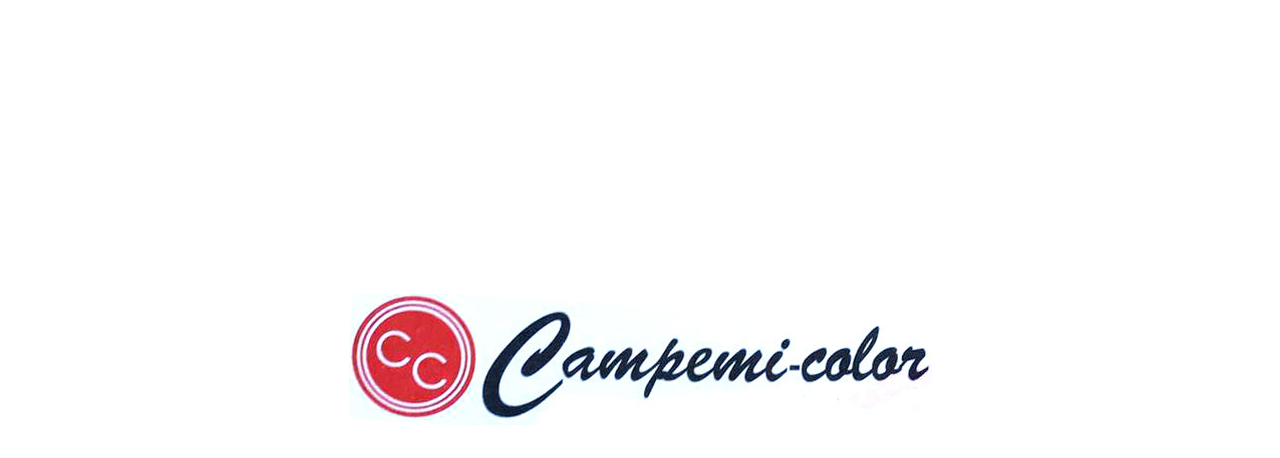

--- FILE ---
content_type: text/html
request_url: https://www.campemi.com/
body_size: 285
content:
<!DOCTYPE HTML PUBLIC "-//W3C//DTD HTML 4.0 Transitional//EN" "http://www.w3.org/TR/html4/loose.dtd">
<html>
<head>
<title>CAMPEMI COLOR S.L.</title>
<style type="text/css">
html, body {
margin: 0;
padding: 0;
width: 100%;
height: 100%;
display: table;
background: #fff;
}
.contenedor {
display: table-cell;
text-align: center;
vertical-align: middle;
}
.contenido {
display: inline-block;
}
.contenido img {
width: 100%;
}
</style>
</head>
<body>
<div class="contenedor">
	<div class="contenido">
		<img src="campemi-color.jpg">
	</div>
</div>
</body>
</html>